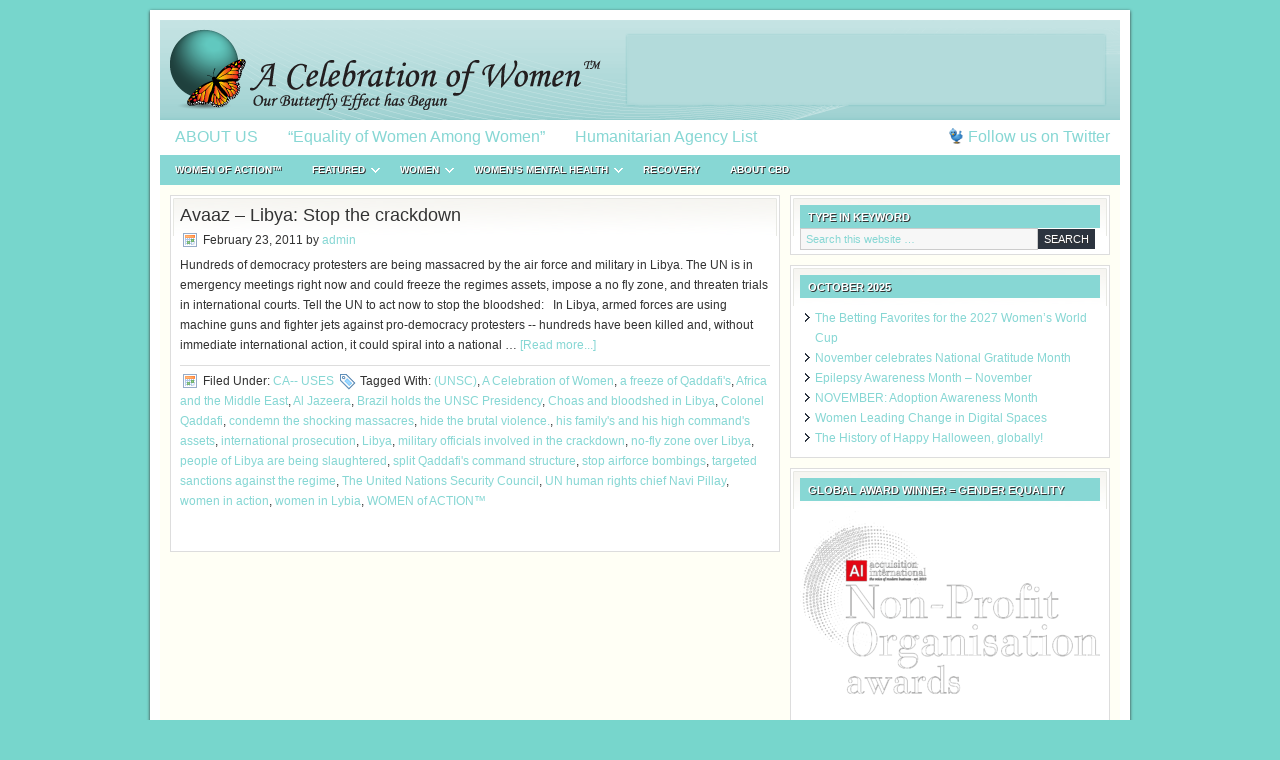

--- FILE ---
content_type: text/html; charset=UTF-8
request_url: https://acelebrationofwomen.org/tag/un-human-rights-chief-navi-pillay/
body_size: 10274
content:
<!DOCTYPE html PUBLIC "-//W3C//DTD XHTML 1.0 Transitional//EN" "http://www.w3.org/TR/xhtml1/DTD/xhtml1-transitional.dtd">
<html xmlns="http://www.w3.org/1999/xhtml" lang="en-CA" xml:lang="en-CA">
<head profile="http://gmpg.org/xfn/11">
<meta http-equiv="Content-Type" content="text/html; charset=UTF-8" />
			<meta name="robots" content="noindex,noodp,noydir" />
		<title>UN human rights chief Navi Pillay</title>
<meta name='robots' content='max-image-preview:large' />
	<style>img:is([sizes="auto" i], [sizes^="auto," i]) { contain-intrinsic-size: 3000px 1500px }</style>
	<link rel='dns-prefetch' href='//static.addtoany.com' />
<link rel="alternate" type="application/rss+xml" title="A Celebration of Women™ &raquo; Feed" href="https://acelebrationofwomen.org/feed/" />
<link rel="alternate" type="application/rss+xml" title="A Celebration of Women™ &raquo; Comments Feed" href="https://acelebrationofwomen.org/comments/feed/" />
<link rel="alternate" type="application/rss+xml" title="A Celebration of Women™ &raquo; UN human rights chief Navi Pillay Tag Feed" href="https://acelebrationofwomen.org/tag/un-human-rights-chief-navi-pillay/feed/" />
<link rel="canonical" href="https://acelebrationofwomen.org/tag/un-human-rights-chief-navi-pillay/" />
<script type="text/javascript">
/* <![CDATA[ */
window._wpemojiSettings = {"baseUrl":"https:\/\/s.w.org\/images\/core\/emoji\/16.0.1\/72x72\/","ext":".png","svgUrl":"https:\/\/s.w.org\/images\/core\/emoji\/16.0.1\/svg\/","svgExt":".svg","source":{"concatemoji":"https:\/\/acelebrationofwomen.org\/wp-includes\/js\/wp-emoji-release.min.js?ver=6.8.3"}};
/*! This file is auto-generated */
!function(s,n){var o,i,e;function c(e){try{var t={supportTests:e,timestamp:(new Date).valueOf()};sessionStorage.setItem(o,JSON.stringify(t))}catch(e){}}function p(e,t,n){e.clearRect(0,0,e.canvas.width,e.canvas.height),e.fillText(t,0,0);var t=new Uint32Array(e.getImageData(0,0,e.canvas.width,e.canvas.height).data),a=(e.clearRect(0,0,e.canvas.width,e.canvas.height),e.fillText(n,0,0),new Uint32Array(e.getImageData(0,0,e.canvas.width,e.canvas.height).data));return t.every(function(e,t){return e===a[t]})}function u(e,t){e.clearRect(0,0,e.canvas.width,e.canvas.height),e.fillText(t,0,0);for(var n=e.getImageData(16,16,1,1),a=0;a<n.data.length;a++)if(0!==n.data[a])return!1;return!0}function f(e,t,n,a){switch(t){case"flag":return n(e,"\ud83c\udff3\ufe0f\u200d\u26a7\ufe0f","\ud83c\udff3\ufe0f\u200b\u26a7\ufe0f")?!1:!n(e,"\ud83c\udde8\ud83c\uddf6","\ud83c\udde8\u200b\ud83c\uddf6")&&!n(e,"\ud83c\udff4\udb40\udc67\udb40\udc62\udb40\udc65\udb40\udc6e\udb40\udc67\udb40\udc7f","\ud83c\udff4\u200b\udb40\udc67\u200b\udb40\udc62\u200b\udb40\udc65\u200b\udb40\udc6e\u200b\udb40\udc67\u200b\udb40\udc7f");case"emoji":return!a(e,"\ud83e\udedf")}return!1}function g(e,t,n,a){var r="undefined"!=typeof WorkerGlobalScope&&self instanceof WorkerGlobalScope?new OffscreenCanvas(300,150):s.createElement("canvas"),o=r.getContext("2d",{willReadFrequently:!0}),i=(o.textBaseline="top",o.font="600 32px Arial",{});return e.forEach(function(e){i[e]=t(o,e,n,a)}),i}function t(e){var t=s.createElement("script");t.src=e,t.defer=!0,s.head.appendChild(t)}"undefined"!=typeof Promise&&(o="wpEmojiSettingsSupports",i=["flag","emoji"],n.supports={everything:!0,everythingExceptFlag:!0},e=new Promise(function(e){s.addEventListener("DOMContentLoaded",e,{once:!0})}),new Promise(function(t){var n=function(){try{var e=JSON.parse(sessionStorage.getItem(o));if("object"==typeof e&&"number"==typeof e.timestamp&&(new Date).valueOf()<e.timestamp+604800&&"object"==typeof e.supportTests)return e.supportTests}catch(e){}return null}();if(!n){if("undefined"!=typeof Worker&&"undefined"!=typeof OffscreenCanvas&&"undefined"!=typeof URL&&URL.createObjectURL&&"undefined"!=typeof Blob)try{var e="postMessage("+g.toString()+"("+[JSON.stringify(i),f.toString(),p.toString(),u.toString()].join(",")+"));",a=new Blob([e],{type:"text/javascript"}),r=new Worker(URL.createObjectURL(a),{name:"wpTestEmojiSupports"});return void(r.onmessage=function(e){c(n=e.data),r.terminate(),t(n)})}catch(e){}c(n=g(i,f,p,u))}t(n)}).then(function(e){for(var t in e)n.supports[t]=e[t],n.supports.everything=n.supports.everything&&n.supports[t],"flag"!==t&&(n.supports.everythingExceptFlag=n.supports.everythingExceptFlag&&n.supports[t]);n.supports.everythingExceptFlag=n.supports.everythingExceptFlag&&!n.supports.flag,n.DOMReady=!1,n.readyCallback=function(){n.DOMReady=!0}}).then(function(){return e}).then(function(){var e;n.supports.everything||(n.readyCallback(),(e=n.source||{}).concatemoji?t(e.concatemoji):e.wpemoji&&e.twemoji&&(t(e.twemoji),t(e.wpemoji)))}))}((window,document),window._wpemojiSettings);
/* ]]> */
</script>
<link rel='stylesheet' id='lifestyle-theme-css' href='https://acelebrationofwomen.org/wp-content/themes/lifestyle/style.css?ver=1.1.1' type='text/css' media='all' />
<style id='wp-emoji-styles-inline-css' type='text/css'>

	img.wp-smiley, img.emoji {
		display: inline !important;
		border: none !important;
		box-shadow: none !important;
		height: 1em !important;
		width: 1em !important;
		margin: 0 0.07em !important;
		vertical-align: -0.1em !important;
		background: none !important;
		padding: 0 !important;
	}
</style>
<link rel='stylesheet' id='wp-block-library-css' href='https://acelebrationofwomen.org/wp-includes/css/dist/block-library/style.min.css?ver=6.8.3' type='text/css' media='all' />
<style id='classic-theme-styles-inline-css' type='text/css'>
/*! This file is auto-generated */
.wp-block-button__link{color:#fff;background-color:#32373c;border-radius:9999px;box-shadow:none;text-decoration:none;padding:calc(.667em + 2px) calc(1.333em + 2px);font-size:1.125em}.wp-block-file__button{background:#32373c;color:#fff;text-decoration:none}
</style>
<style id='global-styles-inline-css' type='text/css'>
:root{--wp--preset--aspect-ratio--square: 1;--wp--preset--aspect-ratio--4-3: 4/3;--wp--preset--aspect-ratio--3-4: 3/4;--wp--preset--aspect-ratio--3-2: 3/2;--wp--preset--aspect-ratio--2-3: 2/3;--wp--preset--aspect-ratio--16-9: 16/9;--wp--preset--aspect-ratio--9-16: 9/16;--wp--preset--color--black: #000000;--wp--preset--color--cyan-bluish-gray: #abb8c3;--wp--preset--color--white: #ffffff;--wp--preset--color--pale-pink: #f78da7;--wp--preset--color--vivid-red: #cf2e2e;--wp--preset--color--luminous-vivid-orange: #ff6900;--wp--preset--color--luminous-vivid-amber: #fcb900;--wp--preset--color--light-green-cyan: #7bdcb5;--wp--preset--color--vivid-green-cyan: #00d084;--wp--preset--color--pale-cyan-blue: #8ed1fc;--wp--preset--color--vivid-cyan-blue: #0693e3;--wp--preset--color--vivid-purple: #9b51e0;--wp--preset--gradient--vivid-cyan-blue-to-vivid-purple: linear-gradient(135deg,rgba(6,147,227,1) 0%,rgb(155,81,224) 100%);--wp--preset--gradient--light-green-cyan-to-vivid-green-cyan: linear-gradient(135deg,rgb(122,220,180) 0%,rgb(0,208,130) 100%);--wp--preset--gradient--luminous-vivid-amber-to-luminous-vivid-orange: linear-gradient(135deg,rgba(252,185,0,1) 0%,rgba(255,105,0,1) 100%);--wp--preset--gradient--luminous-vivid-orange-to-vivid-red: linear-gradient(135deg,rgba(255,105,0,1) 0%,rgb(207,46,46) 100%);--wp--preset--gradient--very-light-gray-to-cyan-bluish-gray: linear-gradient(135deg,rgb(238,238,238) 0%,rgb(169,184,195) 100%);--wp--preset--gradient--cool-to-warm-spectrum: linear-gradient(135deg,rgb(74,234,220) 0%,rgb(151,120,209) 20%,rgb(207,42,186) 40%,rgb(238,44,130) 60%,rgb(251,105,98) 80%,rgb(254,248,76) 100%);--wp--preset--gradient--blush-light-purple: linear-gradient(135deg,rgb(255,206,236) 0%,rgb(152,150,240) 100%);--wp--preset--gradient--blush-bordeaux: linear-gradient(135deg,rgb(254,205,165) 0%,rgb(254,45,45) 50%,rgb(107,0,62) 100%);--wp--preset--gradient--luminous-dusk: linear-gradient(135deg,rgb(255,203,112) 0%,rgb(199,81,192) 50%,rgb(65,88,208) 100%);--wp--preset--gradient--pale-ocean: linear-gradient(135deg,rgb(255,245,203) 0%,rgb(182,227,212) 50%,rgb(51,167,181) 100%);--wp--preset--gradient--electric-grass: linear-gradient(135deg,rgb(202,248,128) 0%,rgb(113,206,126) 100%);--wp--preset--gradient--midnight: linear-gradient(135deg,rgb(2,3,129) 0%,rgb(40,116,252) 100%);--wp--preset--font-size--small: 13px;--wp--preset--font-size--medium: 20px;--wp--preset--font-size--large: 36px;--wp--preset--font-size--x-large: 42px;--wp--preset--spacing--20: 0.44rem;--wp--preset--spacing--30: 0.67rem;--wp--preset--spacing--40: 1rem;--wp--preset--spacing--50: 1.5rem;--wp--preset--spacing--60: 2.25rem;--wp--preset--spacing--70: 3.38rem;--wp--preset--spacing--80: 5.06rem;--wp--preset--shadow--natural: 6px 6px 9px rgba(0, 0, 0, 0.2);--wp--preset--shadow--deep: 12px 12px 50px rgba(0, 0, 0, 0.4);--wp--preset--shadow--sharp: 6px 6px 0px rgba(0, 0, 0, 0.2);--wp--preset--shadow--outlined: 6px 6px 0px -3px rgba(255, 255, 255, 1), 6px 6px rgba(0, 0, 0, 1);--wp--preset--shadow--crisp: 6px 6px 0px rgba(0, 0, 0, 1);}:where(.is-layout-flex){gap: 0.5em;}:where(.is-layout-grid){gap: 0.5em;}body .is-layout-flex{display: flex;}.is-layout-flex{flex-wrap: wrap;align-items: center;}.is-layout-flex > :is(*, div){margin: 0;}body .is-layout-grid{display: grid;}.is-layout-grid > :is(*, div){margin: 0;}:where(.wp-block-columns.is-layout-flex){gap: 2em;}:where(.wp-block-columns.is-layout-grid){gap: 2em;}:where(.wp-block-post-template.is-layout-flex){gap: 1.25em;}:where(.wp-block-post-template.is-layout-grid){gap: 1.25em;}.has-black-color{color: var(--wp--preset--color--black) !important;}.has-cyan-bluish-gray-color{color: var(--wp--preset--color--cyan-bluish-gray) !important;}.has-white-color{color: var(--wp--preset--color--white) !important;}.has-pale-pink-color{color: var(--wp--preset--color--pale-pink) !important;}.has-vivid-red-color{color: var(--wp--preset--color--vivid-red) !important;}.has-luminous-vivid-orange-color{color: var(--wp--preset--color--luminous-vivid-orange) !important;}.has-luminous-vivid-amber-color{color: var(--wp--preset--color--luminous-vivid-amber) !important;}.has-light-green-cyan-color{color: var(--wp--preset--color--light-green-cyan) !important;}.has-vivid-green-cyan-color{color: var(--wp--preset--color--vivid-green-cyan) !important;}.has-pale-cyan-blue-color{color: var(--wp--preset--color--pale-cyan-blue) !important;}.has-vivid-cyan-blue-color{color: var(--wp--preset--color--vivid-cyan-blue) !important;}.has-vivid-purple-color{color: var(--wp--preset--color--vivid-purple) !important;}.has-black-background-color{background-color: var(--wp--preset--color--black) !important;}.has-cyan-bluish-gray-background-color{background-color: var(--wp--preset--color--cyan-bluish-gray) !important;}.has-white-background-color{background-color: var(--wp--preset--color--white) !important;}.has-pale-pink-background-color{background-color: var(--wp--preset--color--pale-pink) !important;}.has-vivid-red-background-color{background-color: var(--wp--preset--color--vivid-red) !important;}.has-luminous-vivid-orange-background-color{background-color: var(--wp--preset--color--luminous-vivid-orange) !important;}.has-luminous-vivid-amber-background-color{background-color: var(--wp--preset--color--luminous-vivid-amber) !important;}.has-light-green-cyan-background-color{background-color: var(--wp--preset--color--light-green-cyan) !important;}.has-vivid-green-cyan-background-color{background-color: var(--wp--preset--color--vivid-green-cyan) !important;}.has-pale-cyan-blue-background-color{background-color: var(--wp--preset--color--pale-cyan-blue) !important;}.has-vivid-cyan-blue-background-color{background-color: var(--wp--preset--color--vivid-cyan-blue) !important;}.has-vivid-purple-background-color{background-color: var(--wp--preset--color--vivid-purple) !important;}.has-black-border-color{border-color: var(--wp--preset--color--black) !important;}.has-cyan-bluish-gray-border-color{border-color: var(--wp--preset--color--cyan-bluish-gray) !important;}.has-white-border-color{border-color: var(--wp--preset--color--white) !important;}.has-pale-pink-border-color{border-color: var(--wp--preset--color--pale-pink) !important;}.has-vivid-red-border-color{border-color: var(--wp--preset--color--vivid-red) !important;}.has-luminous-vivid-orange-border-color{border-color: var(--wp--preset--color--luminous-vivid-orange) !important;}.has-luminous-vivid-amber-border-color{border-color: var(--wp--preset--color--luminous-vivid-amber) !important;}.has-light-green-cyan-border-color{border-color: var(--wp--preset--color--light-green-cyan) !important;}.has-vivid-green-cyan-border-color{border-color: var(--wp--preset--color--vivid-green-cyan) !important;}.has-pale-cyan-blue-border-color{border-color: var(--wp--preset--color--pale-cyan-blue) !important;}.has-vivid-cyan-blue-border-color{border-color: var(--wp--preset--color--vivid-cyan-blue) !important;}.has-vivid-purple-border-color{border-color: var(--wp--preset--color--vivid-purple) !important;}.has-vivid-cyan-blue-to-vivid-purple-gradient-background{background: var(--wp--preset--gradient--vivid-cyan-blue-to-vivid-purple) !important;}.has-light-green-cyan-to-vivid-green-cyan-gradient-background{background: var(--wp--preset--gradient--light-green-cyan-to-vivid-green-cyan) !important;}.has-luminous-vivid-amber-to-luminous-vivid-orange-gradient-background{background: var(--wp--preset--gradient--luminous-vivid-amber-to-luminous-vivid-orange) !important;}.has-luminous-vivid-orange-to-vivid-red-gradient-background{background: var(--wp--preset--gradient--luminous-vivid-orange-to-vivid-red) !important;}.has-very-light-gray-to-cyan-bluish-gray-gradient-background{background: var(--wp--preset--gradient--very-light-gray-to-cyan-bluish-gray) !important;}.has-cool-to-warm-spectrum-gradient-background{background: var(--wp--preset--gradient--cool-to-warm-spectrum) !important;}.has-blush-light-purple-gradient-background{background: var(--wp--preset--gradient--blush-light-purple) !important;}.has-blush-bordeaux-gradient-background{background: var(--wp--preset--gradient--blush-bordeaux) !important;}.has-luminous-dusk-gradient-background{background: var(--wp--preset--gradient--luminous-dusk) !important;}.has-pale-ocean-gradient-background{background: var(--wp--preset--gradient--pale-ocean) !important;}.has-electric-grass-gradient-background{background: var(--wp--preset--gradient--electric-grass) !important;}.has-midnight-gradient-background{background: var(--wp--preset--gradient--midnight) !important;}.has-small-font-size{font-size: var(--wp--preset--font-size--small) !important;}.has-medium-font-size{font-size: var(--wp--preset--font-size--medium) !important;}.has-large-font-size{font-size: var(--wp--preset--font-size--large) !important;}.has-x-large-font-size{font-size: var(--wp--preset--font-size--x-large) !important;}
:where(.wp-block-post-template.is-layout-flex){gap: 1.25em;}:where(.wp-block-post-template.is-layout-grid){gap: 1.25em;}
:where(.wp-block-columns.is-layout-flex){gap: 2em;}:where(.wp-block-columns.is-layout-grid){gap: 2em;}
:root :where(.wp-block-pullquote){font-size: 1.5em;line-height: 1.6;}
</style>
<link rel='stylesheet' id='wp-components-css' href='https://acelebrationofwomen.org/wp-includes/css/dist/components/style.min.css?ver=6.8.3' type='text/css' media='all' />
<link rel='stylesheet' id='godaddy-styles-css' href='https://acelebrationofwomen.org/wp-content/mu-plugins/vendor/wpex/godaddy-launch/includes/Dependencies/GoDaddy/Styles/build/latest.css?ver=2.0.2' type='text/css' media='all' />
<link rel='stylesheet' id='addtoany-css' href='https://acelebrationofwomen.org/wp-content/plugins/add-to-any/addtoany.min.css?ver=1.16' type='text/css' media='all' />
<script type="text/javascript" id="addtoany-core-js-before">
/* <![CDATA[ */
window.a2a_config=window.a2a_config||{};a2a_config.callbacks=[];a2a_config.overlays=[];a2a_config.templates={};a2a_localize = {
	Share: "Share",
	Save: "Save",
	Subscribe: "Subscribe",
	Email: "Email",
	Bookmark: "Bookmark",
	ShowAll: "Show All",
	ShowLess: "Show less",
	FindServices: "Find service(s)",
	FindAnyServiceToAddTo: "Instantly find any service to add to",
	PoweredBy: "Powered by",
	ShareViaEmail: "Share via email",
	SubscribeViaEmail: "Subscribe via email",
	BookmarkInYourBrowser: "Bookmark in your browser",
	BookmarkInstructions: "Press Ctrl+D or \u2318+D to bookmark this page",
	AddToYourFavorites: "Add to your favourites",
	SendFromWebOrProgram: "Send from any email address or email program",
	EmailProgram: "Email program",
	More: "More&#8230;",
	ThanksForSharing: "Thanks for sharing!",
	ThanksForFollowing: "Thanks for following!"
};
/* ]]> */
</script>
<script type="text/javascript" defer src="https://static.addtoany.com/menu/page.js" id="addtoany-core-js"></script>
<script type="text/javascript" src="https://acelebrationofwomen.org/wp-includes/js/jquery/jquery.min.js?ver=3.7.1" id="jquery-core-js"></script>
<script type="text/javascript" src="https://acelebrationofwomen.org/wp-includes/js/jquery/jquery-migrate.min.js?ver=3.4.1" id="jquery-migrate-js"></script>
<script type="text/javascript" defer src="https://acelebrationofwomen.org/wp-content/plugins/add-to-any/addtoany.min.js?ver=1.1" id="addtoany-jquery-js"></script>
<!--[if lt IE 9]>
<script type="text/javascript" src="https://acelebrationofwomen.org/wp-content/themes/genesis/lib/js/html5shiv.min.js?ver=3.7.3" id="html5shiv-js"></script>
<![endif]-->
<link rel="https://api.w.org/" href="https://acelebrationofwomen.org/wp-json/" /><link rel="alternate" title="JSON" type="application/json" href="https://acelebrationofwomen.org/wp-json/wp/v2/tags/14936" /><link rel="EditURI" type="application/rsd+xml" title="RSD" href="https://acelebrationofwomen.org/xmlrpc.php?rsd" />
<link rel="icon" href="https://acelebrationofwomen.org/wp-content/themes/lifestyle/images/favicon.ico" />
<link rel="pingback" href="https://acelebrationofwomen.org/xmlrpc.php" />
<style type="text/css" id="custom-background-css">
body.custom-background { background-color: #77d6cc; }
</style>
	</head>
<body class="archive tag tag-un-human-rights-chief-navi-pillay tag-14936 custom-background wp-theme-genesis wp-child-theme-lifestyle header-image header-full-width content-sidebar"><div id="wrap"><div id="header"><div class="wrap"><div id="title-area"><p id="title"><a href="https://acelebrationofwomen.org/">A Celebration of Women™</a></p><p id="description">The World Hub for Women Leaders That Care</p></div></div></div><div id="nav"><div class="wrap"><ul id="menu-primary" class="menu genesis-nav-menu menu-primary js-superfish"><li id="menu-item-80890" class="menu-item menu-item-type-post_type menu-item-object-page menu-item-home menu-item-80890"><a href="https://acelebrationofwomen.org/celebration-house/about-us/">ABOUT US</a></li>
<li id="menu-item-169595" class="menu-item menu-item-type-post_type menu-item-object-page menu-item-169595"><a href="https://acelebrationofwomen.org/celebration-house/">“Equality of Women Among Women”</a></li>
<li id="menu-item-170284" class="menu-item menu-item-type-post_type menu-item-object-page menu-item-170284"><a href="https://acelebrationofwomen.org/humanitarian-agency-list/">Humanitarian Agency List</a></li>
<li class="right twitter"><a href="https://twitter.com/ACelebrationofW">Follow us on Twitter</a></li></ul></div></div><div id="subnav"><div class="wrap"><ul id="menu-secondary" class="menu genesis-nav-menu menu-secondary js-superfish"><li id="menu-item-169946" class="menu-item menu-item-type-taxonomy menu-item-object-category menu-item-169946"><a href="https://acelebrationofwomen.org/cat/women-leader-bios/">WOMEN of ACTION™</a></li>
<li id="menu-item-62561" class="menu-item menu-item-type-taxonomy menu-item-object-category menu-item-has-children menu-item-62561"><a href="https://acelebrationofwomen.org/cat/featured/">FEATURED</a>
<ul class="sub-menu">
	<li id="menu-item-89054" class="menu-item menu-item-type-taxonomy menu-item-object-category menu-item-89054"><a href="https://acelebrationofwomen.org/cat/women-from-around-the-world-want-to-talk-to-you/a-psychological-social-blog/">Eve REVERE &#8211; The YIN MIND</a></li>
</ul>
</li>
<li id="menu-item-89068" class="menu-item menu-item-type-taxonomy menu-item-object-category menu-item-has-children menu-item-89068"><a href="https://acelebrationofwomen.org/cat/women-voted-in-by-readers/" title="Section including articles in subcatergories educating on areas of women&#8217;s lives.">WOMEN</a>
<ul class="sub-menu">
	<li id="menu-item-90045" class="menu-item menu-item-type-taxonomy menu-item-object-category menu-item-90045"><a href="https://acelebrationofwomen.org/cat/women-voted-in-by-readers/the-women-of-our-world-find-great-jobs-that-fulfill-their-lives-and-souls/">BUSINESS</a></li>
	<li id="menu-item-168026" class="menu-item menu-item-type-taxonomy menu-item-object-category menu-item-168026"><a href="https://acelebrationofwomen.org/cat/women-voted-in-by-readers/the-women-of-our-world-find-great-jobs-that-fulfill-their-lives-and-souls/women-careers/">CAREERS</a></li>
	<li id="menu-item-90034" class="menu-item menu-item-type-taxonomy menu-item-object-category menu-item-90034"><a href="https://acelebrationofwomen.org/cat/women-voted-in-by-readers/enjoy-our-contributors-in-the-childcare-industry/">CHILDCARE</a></li>
	<li id="menu-item-169915" class="menu-item menu-item-type-taxonomy menu-item-object-category menu-item-169915"><a href="https://acelebrationofwomen.org/cat/women-voted-in-by-readers/what-is-the-masters-bump/">EDUCATION</a></li>
	<li id="menu-item-169816" class="menu-item menu-item-type-taxonomy menu-item-object-category menu-item-169816"><a href="https://acelebrationofwomen.org/cat/ourfriends/gaming-gambling/">GAMING/GAMBLING</a></li>
	<li id="menu-item-89071" class="menu-item menu-item-type-taxonomy menu-item-object-category menu-item-89071"><a href="https://acelebrationofwomen.org/cat/featured/gender-equity-womens-issues/">WOMEN&#8217;S GENDER EQUITY ISSUES</a></li>
	<li id="menu-item-95342" class="menu-item menu-item-type-taxonomy menu-item-object-category menu-item-95342"><a href="https://acelebrationofwomen.org/cat/women-voted-in-by-readers/women-in-the-kitchen/">HOMECARE</a></li>
	<li id="menu-item-166748" class="menu-item menu-item-type-taxonomy menu-item-object-category menu-item-166748"><a href="https://acelebrationofwomen.org/cat/women-voted-in-by-readers/this-category-is-for-all-animal-especially-cat-and-dog-lovers/">PETS</a></li>
	<li id="menu-item-169916" class="menu-item menu-item-type-taxonomy menu-item-object-category menu-item-169916"><a href="https://acelebrationofwomen.org/cat/women-voted-in-by-readers/life-is-a-choice-by-which-we-live/">PHILOSOPHY</a></li>
	<li id="menu-item-169917" class="menu-item menu-item-type-taxonomy menu-item-object-category menu-item-169917"><a href="https://acelebrationofwomen.org/cat/women-voted-in-by-readers/we-discuss-the-offline-and-online-educational-paths-one-can-follow-to-obtain-a-degree-in-psychology-or-a-related-field/">PSYCHOLOGY</a></li>
	<li id="menu-item-95594" class="menu-item menu-item-type-taxonomy menu-item-object-category menu-item-95594"><a href="https://acelebrationofwomen.org/cat/women-voted-in-by-readers/relationship-information-and-resources/">RELATIONSHIPS</a></li>
	<li id="menu-item-169927" class="menu-item menu-item-type-taxonomy menu-item-object-category menu-item-has-children menu-item-169927"><a href="https://acelebrationofwomen.org/cat/women-voted-in-by-readers/health-actions-issues-and-self-help/">SELF CARE</a>
	<ul class="sub-menu">
		<li id="menu-item-169928" class="menu-item menu-item-type-post_type menu-item-object-page menu-item-169928"><a href="https://acelebrationofwomen.org/the-top-beauty-care-tips-for-your-skin/">The Top Beauty Care Tips for Your Skin</a></li>
	</ul>
</li>
	<li id="menu-item-169918" class="menu-item menu-item-type-taxonomy menu-item-object-category menu-item-169918"><a href="https://acelebrationofwomen.org/cat/women-voted-in-by-readers/life-is-a-spiritual-journey/">SPIRITUALITY</a></li>
	<li id="menu-item-167634" class="menu-item menu-item-type-taxonomy menu-item-object-category menu-item-167634"><a href="https://acelebrationofwomen.org/cat/featured/tips-to-help-in-a-womans-life/">TIPS: A WOMAN&#8217;S LIFE</a></li>
</ul>
</li>
<li id="menu-item-165777" class="menu-item menu-item-type-taxonomy menu-item-object-category menu-item-has-children menu-item-165777"><a href="https://acelebrationofwomen.org/cat/informative-information-about-womens-mental-health/">WOMEN&#8217;S MENTAL HEALTH</a>
<ul class="sub-menu">
	<li id="menu-item-89083" class="menu-item menu-item-type-taxonomy menu-item-object-category menu-item-89083"><a href="https://acelebrationofwomen.org/cat/women-voted-in-by-readers/health-actions-issues-and-self-help/">WOMEN &#038; HEALTH ISSUES</a></li>
	<li id="menu-item-169919" class="menu-item menu-item-type-taxonomy menu-item-object-category menu-item-169919"><a href="https://acelebrationofwomen.org/cat/women-voted-in-by-readers/creating-healthy-women/">WOMEN&#8217;s HEALTH NEWS</a></li>
</ul>
</li>
<li id="menu-item-169939" class="menu-item menu-item-type-taxonomy menu-item-object-category menu-item-169939"><a href="https://acelebrationofwomen.org/cat/women-voted-in-by-readers/women-in-recovery/">RECOVERY</a></li>
<li id="menu-item-164712" class="menu-item menu-item-type-taxonomy menu-item-object-category menu-item-164712"><a href="https://acelebrationofwomen.org/cat/clearing-the-myth-between-cbd-and-thc/">About CBD</a></li>
</ul></div></div><div id="inner"><div id="content-sidebar-wrap"><div id="content" class="hfeed"><div class="post-44157 post type-post status-publish format-standard has-post-thumbnail hentry category-kindness-this-cause tag-unsc tag-a-celebration-of-women tag-a-freeze-of-qaddafis tag-africa-and-the-middle-east tag-al-jazeera tag-brazil-holds-the-unsc-presidency tag-choas-and-bloodshed-in-libya tag-colonel-qaddafi tag-condemn-the-shocking-massacres tag-hide-the-brutal-violence tag-his-familys-and-his-high-commands-assets tag-international-prosecution tag-libya tag-military-officials-involved-in-the-crackdown tag-no-fly-zone-over-libya tag-people-of-libya-are-being-slaughtered tag-split-qaddafis-command-structure tag-stop-airforce-bombings tag-targeted-sanctions-against-the-regime tag-the-united-nations-security-council tag-un-human-rights-chief-navi-pillay tag-women-in-action tag-women-in-lybia tag-women-leader-bios entry"><h2 class="entry-title"><a class="entry-title-link" rel="bookmark" href="https://acelebrationofwomen.org/2011/02/avaaz-libya-stop-the-crackdown%e2%80%8f/">Avaaz &#8211; Libya: Stop the crackdown‏</a></h2>
<div class="post-info"><span class="date published time" title="2011-02-23T08:26:11+00:00">February 23, 2011</span>  by <span class="author vcard"><span class="fn"><a href="https://acelebrationofwomen.org/author/admin/" rel="author">admin</a></span></span>  </div><div class="entry-content"><p>Hundreds of democracy protesters are being massacred by the air force and military in Libya. The UN is in emergency meetings right now and could freeze the regimes assets, impose a no fly zone, and threaten trials in international courts. Tell the UN to act now to stop the bloodshed:



 





In Libya, armed forces are using machine guns and fighter jets against pro-democracy protesters -- hundreds have been killed and, without immediate international action, it could spiral into a national &#x02026; <a href="https://acelebrationofwomen.org/2011/02/avaaz-libya-stop-the-crackdown%e2%80%8f/" class="more-link">[Read more...]</a></p></div><div class="post-meta"><span class="categories">Filed Under: <a href="https://acelebrationofwomen.org/cat/ourfriends/kindness-this-cause/" rel="category tag">CA-- USES</a></span> <span class="tags">Tagged With: <a href="https://acelebrationofwomen.org/tag/unsc/" rel="tag">(UNSC)</a>, <a href="https://acelebrationofwomen.org/tag/a-celebration-of-women/" rel="tag">A Celebration of Women</a>, <a href="https://acelebrationofwomen.org/tag/a-freeze-of-qaddafis/" rel="tag">a freeze of Qaddafi's</a>, <a href="https://acelebrationofwomen.org/tag/africa-and-the-middle-east/" rel="tag">Africa and the Middle East</a>, <a href="https://acelebrationofwomen.org/tag/al-jazeera/" rel="tag">Al Jazeera</a>, <a href="https://acelebrationofwomen.org/tag/brazil-holds-the-unsc-presidency/" rel="tag">Brazil holds the UNSC Presidency</a>, <a href="https://acelebrationofwomen.org/tag/choas-and-bloodshed-in-libya/" rel="tag">Choas and bloodshed in Libya</a>, <a href="https://acelebrationofwomen.org/tag/colonel-qaddafi/" rel="tag">Colonel Qaddafi</a>, <a href="https://acelebrationofwomen.org/tag/condemn-the-shocking-massacres/" rel="tag">condemn the shocking massacres</a>, <a href="https://acelebrationofwomen.org/tag/hide-the-brutal-violence/" rel="tag">hide the brutal violence.</a>, <a href="https://acelebrationofwomen.org/tag/his-familys-and-his-high-commands-assets/" rel="tag">his family's and his high command's assets</a>, <a href="https://acelebrationofwomen.org/tag/international-prosecution/" rel="tag">international prosecution</a>, <a href="https://acelebrationofwomen.org/tag/libya/" rel="tag">Libya</a>, <a href="https://acelebrationofwomen.org/tag/military-officials-involved-in-the-crackdown/" rel="tag">military officials involved in the crackdown</a>, <a href="https://acelebrationofwomen.org/tag/no-fly-zone-over-libya/" rel="tag">no-fly zone over Libya</a>, <a href="https://acelebrationofwomen.org/tag/people-of-libya-are-being-slaughtered/" rel="tag">people of Libya are being slaughtered</a>, <a href="https://acelebrationofwomen.org/tag/split-qaddafis-command-structure/" rel="tag">split Qaddafi's command structure</a>, <a href="https://acelebrationofwomen.org/tag/stop-airforce-bombings/" rel="tag">stop airforce bombings</a>, <a href="https://acelebrationofwomen.org/tag/targeted-sanctions-against-the-regime/" rel="tag">targeted sanctions against the regime</a>, <a href="https://acelebrationofwomen.org/tag/the-united-nations-security-council/" rel="tag">The United Nations Security Council</a>, <a href="https://acelebrationofwomen.org/tag/un-human-rights-chief-navi-pillay/" rel="tag">UN human rights chief Navi Pillay</a>, <a href="https://acelebrationofwomen.org/tag/women-in-action/" rel="tag">women in action</a>, <a href="https://acelebrationofwomen.org/tag/women-in-lybia/" rel="tag">women in Lybia</a>, <a href="https://acelebrationofwomen.org/tag/women-leader-bios/" rel="tag">WOMEN of ACTION™</a></span></div></div></div><div id="sidebar" class="sidebar widget-area"><div id="search-3" class="widget widget_search"><div class="widget-wrap"><h4 class="widget-title widgettitle">TYPE IN KEYWORD</h4>
<form method="get" class="searchform search-form" action="https://acelebrationofwomen.org/" role="search" ><input type="text" value="Search this website &#x02026;" name="s" class="s search-input" onfocus="if ('Search this website &#x2026;' === this.value) {this.value = '';}" onblur="if ('' === this.value) {this.value = 'Search this website &#x2026;';}" /><input type="submit" class="searchsubmit search-submit" value="Search" /></form></div></div>

		<div id="recent-posts-3" class="widget widget_recent_entries"><div class="widget-wrap">
		<h4 class="widget-title widgettitle">october 2025</h4>

		<ul>
											<li>
					<a href="https://acelebrationofwomen.org/2025/11/the-betting-favorites-for-the-2027-womens-world-cup/">The Betting Favorites for the 2027 Women&#8217;s World Cup</a>
									</li>
											<li>
					<a href="https://acelebrationofwomen.org/2025/11/november-celebrates-national-gratitude-month/">November celebrates National Gratitude Month</a>
									</li>
											<li>
					<a href="https://acelebrationofwomen.org/2025/11/epilepsy-awareness-month-november-2/">Epilepsy Awareness Month &#8211; November</a>
									</li>
											<li>
					<a href="https://acelebrationofwomen.org/2025/11/november-adoption-awareness-month/">NOVEMBER: Adoption Awareness Month</a>
									</li>
											<li>
					<a href="https://acelebrationofwomen.org/2025/10/women-leading-change-in-digital-spaces/">Women Leading Change in Digital Spaces</a>
									</li>
											<li>
					<a href="https://acelebrationofwomen.org/2025/10/the-history-of-happy-halloween-globally/">The History of Happy Halloween, globally!</a>
									</li>
					</ul>

		</div></div>
<div id="text-3" class="widget widget_text"><div class="widget-wrap"><h4 class="widget-title widgettitle">GLOBAL AWARD WINNER = GENDER EQUALITY</h4>
			<div class="textwidget"><p><a href="https://www.acquisition-international.com/winners/a-celebration-of-women-foundation-inc/"><img loading="lazy" decoding="async" class="aligncenter size-full wp-image-170183" src="https://acelebrationofwomen.org/wp-content/uploads/2022/07/Non-Profit-Organisation-Awards-Logo-2022-w-outlined-3-e1658883177790.png" alt="non profit organization awards" width="300" height="193" /></a></p>
</div>
		</div></div>
<div id="text-11" class="widget widget_text"><div class="widget-wrap"><h4 class="widget-title widgettitle">donate gift here</h4>
			<div class="textwidget"><p><a href="https://www.paypal.com/ncp/payment/GVCFS2L9358VJ"><img loading="lazy" decoding="async" class="aligncenter size-full wp-image-170721" src="https://acelebrationofwomen.org/wp-content/uploads/2025/04/click-here-to-donate-e1745859985655.png" alt="" width="300" height="83" /></a></p>
</div>
		</div></div>
<div id="text-9" class="widget widget_text"><div class="widget-wrap"><h4 class="widget-title widgettitle">WOMENS&#8217; MENTAL HEALTH NEWS</h4>
			<div class="textwidget"><p><a href="https://acelebrationofwomen.org/wp-content/uploads/2020/06/mental-health-widget-image-women.jpg"><a href="https://acelebrationofwomen.org/cat/informative-information-about-womens-mental-health/"><img loading="lazy" decoding="async" src="https://acelebrationofwomen.org/wp-content/uploads/2020/06/mental-health-widget-image-women.jpg" alt="profile shadow of a woman holding her head in hand showing mental health issue" width="300" height="147" class="aligncenter size-full wp-image-168038" /></a></p>
</div>
		</div></div>
<div id="text-6" class="widget widget_text"><div class="widget-wrap"><h4 class="widget-title widgettitle">ABOUT CBD &#8211; CLICK IMAGE</h4>
			<div class="textwidget"><p><a href="https://acelebrationofwomen.org/wp-content/uploads/2022/03/cbd-widget.png"><a href="https://acelebrationofwomen.org/cat/clearing-the-myth-between-cbd-and-thc/"><img loading="lazy" decoding="async" src="https://acelebrationofwomen.org/wp-content/uploads/2022/03/cbd-widget.png" alt="" width="300" height="750" class="aligncenter size-full wp-image-169776" srcset="https://acelebrationofwomen.org/wp-content/uploads/2022/03/cbd-widget.png 300w, https://acelebrationofwomen.org/wp-content/uploads/2022/03/cbd-widget-120x300.png 120w" sizes="auto, (max-width: 300px) 100vw, 300px" /></a></p>
</div>
		</div></div>
<div id="text-8" class="widget widget_text"><div class="widget-wrap"><h4 class="widget-title widgettitle">HAIR CARE GUIDEBOOK &#8211; CLICK IMAGE</h4>
			<div class="textwidget"><p><a href="https://acelebrationofwomen.org/wp-content/uploads/2021/12/Patricia-book.jpg"><a href="https://books.friesenpress.com/store/title/119734000051455269/Patricia-Atsonglo-Lady-Patricia%27s-Experience-with-Relaxed-and-Natural-Hair"><img loading="lazy" decoding="async" src="https://acelebrationofwomen.org/wp-content/uploads/2021/12/Patricia-book.jpg" alt="Lady Patricia&#039;s Experience with Relaxed and Natural Hair book cover" width="300" height="388" class="aligncenter size-full wp-image-168269" srcset="https://acelebrationofwomen.org/wp-content/uploads/2021/12/Patricia-book.jpg 396w, https://acelebrationofwomen.org/wp-content/uploads/2021/12/Patricia-book-232x300.jpg 232w" sizes="auto, (max-width: 300px) 100vw, 300px" /></a></p>
</div>
		</div></div>
<div id="text-10" class="widget widget_text"><div class="widget-wrap"><h4 class="widget-title widgettitle">ZOE LEFORT &#8211; FEMALE ARTIST &#8211; CLICK IMAGE</h4>
			<div class="textwidget"><p><a href="https://acelebrationofwomen.org/zoe-lefort-canadian-artist/"><img loading="lazy" decoding="async" class="aligncenter size-full wp-image-167096" src="https://acelebrationofwomen.org/wp-content/uploads/2021/10/zoe-mikynos-1.jpg" alt="oil painting of mikynos in beautiful sea colors painted by zoe lefort" width="300" height="118" srcset="https://acelebrationofwomen.org/wp-content/uploads/2021/10/zoe-mikynos-1.jpg 480w, https://acelebrationofwomen.org/wp-content/uploads/2021/10/zoe-mikynos-1-300x118.jpg 300w" sizes="auto, (max-width: 300px) 100vw, 300px" /></a><a href="https://acelebrationofwomen.org/wp-content/uploads/2021/11/zoe-logo-jpeg.jpg"><img loading="lazy" decoding="async" class="aligncenter size-full wp-image-167097" src="https://acelebrationofwomen.org/wp-content/uploads/2021/11/zoe-logo-jpeg.jpg" alt="zoe lefort logo" width="300" height="290" /></a></p>
</div>
		</div></div>
<div id="sidebar-bottom">

	<div id="sidebar-bottom-left">
					</div><!-- end #sidebar-bottom-left -->
	
	<div id="sidebar-bottom-right">
					</div><!-- end #sidebar-bottom-right -->

</div><!-- end #sidebar-bottom --></div></div></div><div id="footer" class="footer"><div class="wrap"><div class="gototop"><p><a href="#wrap" rel="nofollow">Return to top of page</a></p></div><div class="creds"><p>Copyright &#x000A9;&nbsp;2025  on <a href="https://my.studiopress.com/themes/genesis/">Genesis Framework</a> &middot; <a href="https://wordpress.org/">WordPress</a> &middot; <a href="https://acelebrationofwomen.org/wp-login.php">Log in</a></p></div></div></div></div><script type="speculationrules">
{"prefetch":[{"source":"document","where":{"and":[{"href_matches":"\/*"},{"not":{"href_matches":["\/wp-*.php","\/wp-admin\/*","\/wp-content\/uploads\/*","\/wp-content\/*","\/wp-content\/plugins\/*","\/wp-content\/themes\/lifestyle\/*","\/wp-content\/themes\/genesis\/*","\/*\\?(.+)"]}},{"not":{"selector_matches":"a[rel~=\"nofollow\"]"}},{"not":{"selector_matches":".no-prefetch, .no-prefetch a"}}]},"eagerness":"conservative"}]}
</script>
<p>Copyright 2022 @ A Celebration of Women™ The World Hub for Women Leaders That Care</p>

<script type="text/javascript">

  var _gaq = _gaq || [];
  _gaq.push(['_setAccount', 'UA-597349-25']);
  _gaq.push(['_setDomainName', 'acelebrationofwomen.ca']);
  _gaq.push(['_setAllowLinker', true]);
  _gaq.push(['_trackPageview']);

  (function() {
    var ga = document.createElement('script'); ga.type = 'text/javascript'; ga.async = true;
    ga.src = ('https:' == document.location.protocol ? 'https://ssl' : 'http://www') + '.google-analytics.com/ga.js';
    var s = document.getElementsByTagName('script')[0]; s.parentNode.insertBefore(ga, s);
  })();

</script><script type="text/javascript" src="https://acelebrationofwomen.org/wp-includes/js/hoverIntent.min.js?ver=1.10.2" id="hoverIntent-js"></script>
<script type="text/javascript" src="https://acelebrationofwomen.org/wp-content/themes/genesis/lib/js/menu/superfish.min.js?ver=1.7.10" id="superfish-js"></script>
<script type="text/javascript" src="https://acelebrationofwomen.org/wp-content/themes/genesis/lib/js/menu/superfish.args.min.js?ver=2.10.1" id="superfish-args-js"></script>
<script type="text/javascript" src="https://acelebrationofwomen.org/wp-content/themes/genesis/lib/js/menu/superfish.compat.min.js?ver=2.10.1" id="superfish-compat-js"></script>
		<script>'undefined'=== typeof _trfq || (window._trfq = []);'undefined'=== typeof _trfd && (window._trfd=[]),
                _trfd.push({'tccl.baseHost':'secureserver.net'}),
                _trfd.push({'ap':'wpaas'},
                    {'server':'41ba4855-deac-344b-2100-8eecab9b8ff9.secureserver.net'},
                    {'pod':'P3NLWPPOD10'},
                    {'storage':'p3cephmah004pod10_data07'},                     {'xid':'2954577'},
                    {'wp':'6.8.3'},
                    {'php':'8.2.26'},
                    {'loggedin':'0'},
                    {'cdn':'1'},
                    {'builder':'wp-classic-editor'},
                    {'theme':'genesis'},
                    {'wds':'0'},
                    {'wp_alloptions_count':'392'},
                    {'wp_alloptions_bytes':'108691'},
                    {'gdl_coming_soon_page':'0'}
                                    );
            var trafficScript = document.createElement('script'); trafficScript.src = 'https://img1.wsimg.com/signals/js/clients/scc-c2/scc-c2.min.js'; window.document.head.appendChild(trafficScript);</script>
		<script>window.addEventListener('click', function (elem) { var _elem$target, _elem$target$dataset, _window, _window$_trfq; return (elem === null || elem === void 0 ? void 0 : (_elem$target = elem.target) === null || _elem$target === void 0 ? void 0 : (_elem$target$dataset = _elem$target.dataset) === null || _elem$target$dataset === void 0 ? void 0 : _elem$target$dataset.eid) && ((_window = window) === null || _window === void 0 ? void 0 : (_window$_trfq = _window._trfq) === null || _window$_trfq === void 0 ? void 0 : _window$_trfq.push(["cmdLogEvent", "click", elem.target.dataset.eid]));});</script>
		<script src='https://img1.wsimg.com/traffic-assets/js/tccl-tti.min.js' onload="window.tti.calculateTTI()"></script>
		</body></html>
